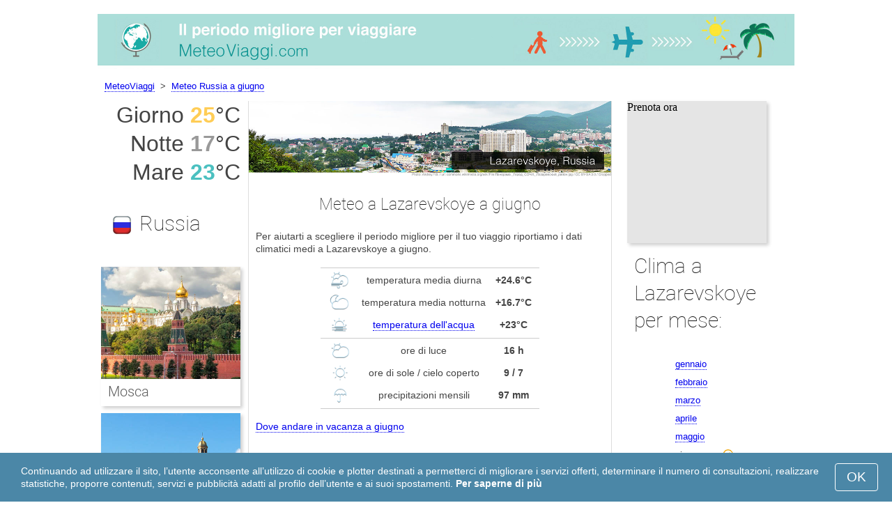

--- FILE ---
content_type: text/html; charset=UTF-8
request_url: https://www.meteoviaggi.com/Lazarevskoye/giugno/
body_size: 7466
content:
 <!DOCTYPE html>
<html lang="it">
<head>
<meta charset="utf-8">
<meta name="robots" content="INDEX, FOLLOW">
<meta name="description" content="Meteo a Lazarevskoye a giugno. Clima Lazarevskoye. Tempo a Lazarevskoye a giugno. Migliori destinazioni turistiche. Meteoviaggi">
<meta name="keywords" content="Meteo a Lazarevskoye a giugno, Clima Lazarevskoye, Temperatura a Lazarevskoye. Tempo a Lazarevskoye a giugno, Migliori destinazioni turistiche, Destinazioni più popolari, Periodo migliore, temperatura diurna, temperatura notturna, precipitazioni, vacanza, tempo, viaggi, meteo, meteoviaggi">
<meta name="viewport" content="width=device-width, initial-scale=1">
<meta name="format-detection" content="telephone=no">
<link rel="icon" href="/favicon.ico" type="image/x-icon">
<link rel="shortcut icon" href="/favicon.ico" type="image/x-icon">
<link href="/style.css" rel="stylesheet" type="text/css">
<title>Meteo a Lazarevskoye a giugno</title>
<script>
document.createElement('figure');
document.createElement('figcaption');
function show_desc() {
    document.getElementById("cont_desc").style.display='inline';
    document.getElementById("contlink_desc").style.display='none';
}
function shownext(i)
{
	document.getElementById("cont_"+i).style.display='block';
	document.getElementById("contlink_"+i).style.display='none';
	var blazy = new Blazy();
}
function iTH() {
	var getdiv = document.getElementById('instaphoto').getBoundingClientRect();
	var getH = getdiv.bottom - getdiv.top;
	if (getH > 0) {document.getElementById('instatitle').style.height = (getH/5) + 'px';}
}    
</script>

<script async src="https://pagead2.googlesyndication.com/pagead/js/adsbygoogle.js?client=ca-pub-3723179082420254"
     crossorigin="anonymous"></script>

</head>
<body onload="var blazy = new Blazy(); iTH();">
<script>
function set_cookie (name,value){
	var cookie_date = new Date (); 
	cookie_date.setTime (cookie_date.getTime() + 31536000000);
	document.cookie = name+"="+value+"; expires="+cookie_date.toGMTString()+"; path=/; domain=meteoviaggi.com";
	document.getElementById('cookiebanner').style.display = 'none';
}
</script>
<div id="cookiebanner" style="position: fixed;bottom: 0;left: 0;right: 0;z-index: 2;color:#fff;">
        <div class="disclaimer" >
            <p>Continuando ad utilizzare il sito, l’utente acconsente all’utilizzo di cookie e plotter destinati a permetterci di migliorare i servizi offerti, determinare il numero di consultazioni, realizzare statistiche, proporre contenuti, servizi e pubblicità adatti al profilo dell’utente e ai suoi spostamenti. <a style="color:#fff;font-weight: 600;border: none;text-decoration: none;" href="https://www.meteoviaggi.com/cookie-policy.html">Per saperne di più</a></p>
            <button class="yescookie" onclick="set_cookie('acceptcookies','yes');">OK</button>
        </div>
</div>
<header id="header">
    <a style="border: 0;" href="/" title="Meteo Viaggi"><img class="logo" alt="MeteoViaggi" title="MeteoViaggi" src="/files/meteoviaggi.jpg" /></a>
</header>
<nav>
<p style="margin-left:1em;"><a href="/" title="MeteoViaggi">MeteoViaggi</a>&nbsp;&nbsp;&gt;&nbsp;&nbsp;<a href="/Russia/giugno/">Meteo Russia a giugno</a></p>    		
</nav>
<div id="main">
    <article id="central">
		<div><img class="headerfoto" alt="Lazarevskoye" title="Lazarevskoye" src="/img/heads/Lazarevskoye.jpg" /></div><h1>Meteo a Lazarevskoye a giugno</h1><p>Per aiutarti a scegliere il periodo migliore per il tuo viaggio riportiamo i dati climatici medi a Lazarevskoye a giugno.</p>        <script>
			document.getElementById('cont_desc').style.display='none';
			document.getElementById('contlink_desc').style.display='inline';
        </script>
<table border="0" align="center">
				<tr><td colspan="3" style="border-bottom:#CCC solid 1px;"></td></tr><tr align="center"><td width="18%"><img align="center" alt="temperatura diurna" title="temperatura diurna" src="/files/day_temperature.png" height="28"></td><td width="58%">temperatura media diurna</td><td width="24%"><b>+24.6&deg;C</b></td></tr><tr align="center"><td width="18%"><img align="center" alt="temperatura notturna" title="temperatura notturna" src="/files/night_temperature.png" height="28"></td><td width="58%">temperatura media notturna</td><td width="24%"><b>+16.7&deg;C</b></td></tr><tr align="center"><td width="18%"><img align="center" alt="temperatura acqua" title="temperatura acqua" src="/files/sea_temperature.png" height="28"></td><td width="58%"><a href="#sea">temperatura dell&apos;acqua</a></td><td width="24%"><b>+23&deg;C</b></td></tr><tr><td colspan="3" style="border-bottom:#CCC solid 1px;"></td></tr><tr align="center"><td width="18%"><img align="center" alt="ore di luce" title="ore di luce" src="/files/day_length.png" height="28"></td><td width="58%">ore di luce</td><td width="24%"><b>16 h</b></td></tr><tr align="center"><td width="18%"><img align="center" alt="ore di sole" title="ore di sole" src="/files/sunny.png" height="28"></td><td width="58%">ore di sole / cielo coperto</td><td width="24%"><b>9 / 7</b></td></tr><tr align="center"><td width="18%"><img align="center" alt="precipitazioni mensili" title="precipitazioni mensili" src="/files/rain.png" height="28"></td><td width="58%">precipitazioni mensili</td><td width="24%"><b>97 mm</b></td></tr><tr><td colspan="3" style="border-bottom:#CCC solid 1px;"></td></tr></table>
            <p><a href="#best">Dove andare in vacanza a giugno</a></p>
            <div id="AdsG1"></div>
            <br style="clear:both"><h2>Temperatura dell&apos;aria a Lazarevskoye</h2>
			<canvas id="temp_day" width="400" height="400"></canvas>
            <p>Durante il mese di giugno la temperatura media diurna a Lazarevskoye raggiunge i +24.6&deg;C e la temperatura notturna i +16.7&deg;C.</p><a name="best"></a><p><a target="_blank" href="https://www.meteoviaggi.com/go/aHR0cHM6Ly93d3cuYm9va2luZy5jb20vc2VhcmNocmVzdWx0cy5lbi5odG1sP2FpZD03OTcxNzMyJmNpdHk9LTI5NDQ1MTU/">Gli hotel a Lazarevskoye con il miglior rapporto qualità-prezzo</a></p><p><a target="_blank" href="https://www.meteoviaggi.com/go/aHR0cHM6Ly9jbGsudHJhZGVkb3VibGVyLmNvbS9jbGljaz9wPTIzMjEwOCZhPTMwNzgxMDcmZz0yMTExMzkwOCZ1cmw9aHR0cHM6Ly93d3cuc2t5c2Nhbm5lci5pdC9haXJwb3J0cy9hZXIvc29jaGktYWlycG9ydC5odG1s/">Voli low cost per Lazarevskoye</a></p><h2 style="clear:both;">Dove andare al mare a giugno:</h2><figure><a href="/Venezia/giugno/"><img class="b-lazy" src="/img/instaphoto-small/no-photo.jpg" data-src="/img/instaphoto-small/Venice.jpg" alt="" /></a>
						<figcaption><p><a class="quad_city" href="/Venezia/giugno/">Venezia</a><br />Italia</p></figcaption></figure><figure><a href="/Barcellona/giugno/"><img class="b-lazy" src="/img/instaphoto-small/no-photo.jpg" data-src="/img/instaphoto-small/Barcelona.jpg" alt="" /></a>
						<figcaption><p><a class="quad_city" href="/Barcellona/giugno/">Barcellona</a><br />Spagna</p></figcaption></figure><figure><a href="/Rimini/giugno/"><img class="b-lazy" src="/img/instaphoto-small/no-photo.jpg" data-src="/img/instaphoto-small/Rimini.jpg" alt="" /></a>
						<figcaption><p><a class="quad_city" href="/Rimini/giugno/">Rimini</a><br />Italia</p></figcaption></figure><figure><a href="/Algarve/giugno/"><img class="b-lazy" src="/img/instaphoto-small/no-photo.jpg" data-src="/img/instaphoto-small/Algarve.jpg" alt="" /></a>
						<figcaption><p><a class="quad_city" href="/Algarve/giugno/">Algarve</a><br />Portogallo</p></figcaption></figure><figure><a href="/Marbella/giugno/"><img class="b-lazy" src="/img/instaphoto-small/no-photo.jpg" data-src="/img/instaphoto-small/Marbella.jpg" alt="" /></a>
						<figcaption><p><a class="quad_city" href="/Marbella/giugno/">Marbella</a><br />Spagna</p></figcaption></figure><figure><a href="/Napoli/giugno/"><img class="b-lazy" src="/img/instaphoto-small/no-photo.jpg" data-src="/img/instaphoto-small/Naples.jpg" alt="" /></a>
						<figcaption><p><a class="quad_city" href="/Napoli/giugno/">Napoli</a><br />Italia</p></figcaption></figure><br style="clear:both">
								<div id="contlink_6" class="link" onclick="javascript:shownext(6);">+ Altro</div>
								<div id="cont_6" style="display:block;" >
								<script>
								document.getElementById("cont_6").style.display="none";
								document.getElementById("contlink_6").style.display="block";
								</script><figure><a href="/Spalato/giugno/"><img class="b-lazy" src="/img/instaphoto-small/no-photo.jpg" data-src="/img/instaphoto-small/Split.jpg" alt="" /></a>
						<figcaption><p><a class="quad_city" href="/Spalato/giugno/">Spalato</a><br />Croazia</p></figcaption></figure><figure><a href="/Ragusa/giugno/"><img class="b-lazy" src="/img/instaphoto-small/no-photo.jpg" data-src="/img/instaphoto-small/Dubrovnik.jpg" alt="" /></a>
						<figcaption><p><a class="quad_city" href="/Ragusa/giugno/">Ragusa</a><br />Croazia</p></figcaption></figure><figure><a href="/Rodi/giugno/"><img class="b-lazy" src="/img/instaphoto-small/no-photo.jpg" data-src="/img/instaphoto-small/Rhodes.jpg" alt="" /></a>
						<figcaption><p><a class="quad_city" href="/Rodi/giugno/">Rodi</a><br />Grecia</p></figcaption></figure><figure><a href="/Albufeira/giugno/"><img class="b-lazy" src="/img/instaphoto-small/no-photo.jpg" data-src="/img/instaphoto-small/Albufeira.jpg" alt="" /></a>
						<figcaption><p><a class="quad_city" href="/Albufeira/giugno/">Albufeira</a><br />Portogallo</p></figcaption></figure><figure><a href="/Side/giugno/"><img class="b-lazy" src="/img/instaphoto-small/no-photo.jpg" data-src="/img/instaphoto-small/Side.jpg" alt="" /></a>
						<figcaption><p><a class="quad_city" href="/Side/giugno/">Side</a><br />Turchia</p></figcaption></figure><figure><a href="/Tel-Aviv/giugno/"><img class="b-lazy" src="/img/instaphoto-small/no-photo.jpg" data-src="/img/instaphoto-small/Tel-Aviv.jpg" alt="" /></a>
						<figcaption><p><a class="quad_city" href="/Tel-Aviv/giugno/">Tel Aviv</a><br />Israele</p></figcaption></figure></div><br style="clear:both"><h2>Ore di luce</h2><p>a Lazarevskoye ci sono 16 ore di luce al giorno a giugno, con una media di 9 ore di sole. Questo significa che le giornate sono abbastanza soleggiate.</p><canvas id="sunny"></canvas><p><a href="#mostpop">Migliori destinazioni in tutto il mondo</a></p><a name="sea"></a><div id="AdsG2"></div><br style="clear:both">
                <h2>Temperatura dell&apos;acqua</h2>
				<canvas id="temp_sea" width="400" height="400"></canvas>
                <p>La temperatura media dell&apos;acqua sul mar Nero a Lazarevskoye a giugno è di +23&deg;C.</p><p>La temperatura dell&apos;acqua consente a tutte le persone di fare il bagno.</p><p><a href="#bymonths">Clima a Lazarevskoye per mese</a></p><br style="clear:both"><h2>Precipitazioni</h2><div id="osadki"></div><p>Durante tutto il mese di giugno la quantità totale di precipitazioni è in media di 97 mm. Questa quantità di precipitazioni può causare occasionalmente dei cambiamenti di programma.</p><div style="margin:0.3em 0.6em;padding:1em;border-radius:1em;background-color:#eee;">#&nbsp;<a href="/Localita-di-mare-in-Russia/giugno/">Località di mare in Russia</a></div>        <p style="clear:both">&nbsp;</p>
    </article>
    <aside id="left">
		<div id="informer1">
		<p>Giorno&nbsp;<font style="color:rgba(255, 205, 86, 1);font-weight:600;">25</font>&deg;C</p><p>Notte&nbsp;<font style="color:rgba(0, 0, 0, 0.4);font-weight:600;">17</font>&deg;C</p><p>Mare&nbsp;<font style="color:rgba(75, 192, 192, 1);font-weight:600;">23</font>&deg;C</p>		</div>
<p class="head2"><img style="vertical-align: middle;margin:0.4em;" src="/img/Russia_smallflag.bmp" alt="Russia" />Russia</p><figure><a href="/Mosca/giugno/"><img class="b-lazy" src="/img/instaphoto-small/no-photo.jpg" data-src="/img/instaphoto-small/Moscow.jpg" style="float:right;border:0;" width="100%" /></a>
				<figcaption><p><a class="quad_city" href="/Mosca/giugno/">Mosca</a></p></figcaption></figure><figure><a href="/San-Pietroburgo/giugno/"><img class="b-lazy" src="/img/instaphoto-small/no-photo.jpg" data-src="/img/instaphoto-small/Saint-Petersburg.jpg" style="float:right;border:0;" width="100%" /></a>
				<figcaption><p><a class="quad_city" href="/San-Pietroburgo/giugno/">San Pietroburgo</a></p></figcaption></figure><figure><a href="/Anapa/giugno/"><img class="b-lazy" src="/img/instaphoto-small/no-photo.jpg" data-src="/img/instaphoto-small/Anapa.jpg" style="float:right;border:0;" width="100%" /></a>
				<figcaption><p><a class="quad_city" href="/Anapa/giugno/">Anapa</a></p></figcaption></figure><figure><a href="/Sochi/giugno/"><img class="b-lazy" src="/img/instaphoto-small/no-photo.jpg" data-src="/img/instaphoto-small/Sochi.jpg" style="float:right;border:0;" width="100%" /></a>
				<figcaption><p><a class="quad_city" href="/Sochi/giugno/">Sochi</a></p></figcaption></figure><br style="clear:both"><a id="mostpop"></a>
        <div id="AdsG3"></div>
        <p class="head2">Le 6 città più popolari nel mondo</p><figure><a href="/Parigi/giugno/"><img class="b-lazy" src="/img/instaphoto-small/no-photo.jpg" data-src="/img/instaphoto-small/Paris.jpg" style="float:right;border:0;" width="100%" /></a>
			<figcaption><p><a class="quad_city" href="/Parigi/giugno/">Parigi</a><br /><a class="quad_counry" href="/Francia/giugno/">Francia</a></p></figcaption></figure><figure><a href="/Londra/giugno/"><img class="b-lazy" src="/img/instaphoto-small/no-photo.jpg" data-src="/img/instaphoto-small/London.jpg" style="float:right;border:0;" width="100%" /></a>
			<figcaption><p><a class="quad_city" href="/Londra/giugno/">Londra</a><br /><a class="quad_counry" href="/Regno-Unito/giugno/">Regno Unito</a></p></figcaption></figure><figure><a href="/Roma/giugno/"><img class="b-lazy" src="/img/instaphoto-small/no-photo.jpg" data-src="/img/instaphoto-small/Rome.jpg" style="float:right;border:0;" width="100%" /></a>
			<figcaption><p><a class="quad_city" href="/Roma/giugno/">Roma</a><br /><a class="quad_counry" href="/Italia/giugno/">Italia</a></p></figcaption></figure><figure><a href="/Istanbul/giugno/"><img class="b-lazy" src="/img/instaphoto-small/no-photo.jpg" data-src="/img/instaphoto-small/Istanbul.jpg" style="float:right;border:0;" width="100%" /></a>
			<figcaption><p><a class="quad_city" href="/Istanbul/giugno/">Istanbul</a><br /><a class="quad_counry" href="/Turchia/giugno/">Turchia</a></p></figcaption></figure><figure><a href="/Dubai/giugno/"><img class="b-lazy" src="/img/instaphoto-small/no-photo.jpg" data-src="/img/instaphoto-small/Dubai.jpg" style="float:right;border:0;" width="100%" /></a>
			<figcaption><p><a class="quad_city" href="/Dubai/giugno/">Dubai</a><br /><a class="quad_counry" href="/Emirati-Arabi-Uniti/giugno/">Emirati Arabi Uniti</a></p></figcaption></figure><figure><a href="/Venezia/giugno/"><img class="b-lazy" src="/img/instaphoto-small/no-photo.jpg" data-src="/img/instaphoto-small/Venice.jpg" style="float:right;border:0;" width="100%" /></a>
			<figcaption><p><a class="quad_city" href="/Venezia/giugno/">Venezia</a><br /><a class="quad_counry" href="/Italia/giugno/">Italia</a></p></figcaption></figure>        <p><a href="#best">Migliori destinazioni</a></p>
    </aside>
		
    <aside id="right">
        <a id="bymonths"></a>
<ins class="bookingaff" data-aid="2304724" data-target_aid="2304724" data-prod="banner" data-width="200" data-height="200" data-lang="it"><a href="https://www.booking.com/searchresults.en.html?aid=2304724&city=-2944515">Booking.com</a></ins>
            <script type="text/javascript">
                (function(d, sc, u) {var s = d.createElement(sc), p = d.getElementsByTagName(sc)[0];s.type ="text/javascript";s.async = true;s.src = u + "?v=" + (+new Date());p.parentNode.insertBefore(s,p);})(document, "script", "//aff.bstatic.com/static/affiliate_base/js/flexiproduct.js");
            </script><p class="head2">Clima a Lazarevskoye per mese:</p>
        <table cellpadding="4" border="0" align="center"><tr><td><a href="/Lazarevskoye/gennaio/">gennaio</a></td><td></td><td></td><td></td></tr><tr><td><a href="/Lazarevskoye/febbraio/">febbraio</a></td><td></td><td></td><td></td></tr><tr><td><a href="/Lazarevskoye/marzo/">marzo</a></td><td></td><td></td><td></td></tr><tr><td><a href="/Lazarevskoye/aprile/">aprile</a></td><td></td><td></td><td></td></tr><tr><td><a href="/Lazarevskoye/maggio/">maggio</a></td><td></td><td></td><td></td></tr><tr><td>giugno</td><td><img class="tick" src="/img/beach-season.png"></td><td></td><td></td></tr><tr><td><a href="/Lazarevskoye/luglio/">luglio</a></td><td><img class="tick" src="/img/beach-season.png"></td><td></td><td></td></tr><tr><td><a href="/Lazarevskoye/agosto/">agosto</a></td><td><img class="tick" src="/img/beach-season.png"></td><td></td><td></td></tr><tr><td><a href="/Lazarevskoye/settembre/">settembre</a></td><td><img class="tick" src="/img/beach-season.png"></td><td></td><td></td></tr><tr><td><a href="/Lazarevskoye/ottobre/">ottobre</a></td><td></td><td></td><td></td></tr><tr><td><a href="/Lazarevskoye/novembre/">novembre</a></td><td></td><td></td><td></td></tr><tr><td><a href="/Lazarevskoye/dicembre/">dicembre</a></td><td></td><td></td><td></td></tr></table><p><img class="tick" src="/img/beach-season.png"> - Stagione Balneare</p><div id="AdsG4"></div>
        <br style="clear:both"><p class="head2">Destinazioni <br />più popolari:</p>
        <nav><p style="float:none;"><img class="flag b-lazy" src="/img/1px.png" data-src="/img/Italy_smallflag.bmp" alt="Italia" /><a href="/Italia/" title="Italia">Italia</a></p><p style="float:none;"><img class="flag b-lazy" src="/img/1px.png" data-src="/img/Austria_smallflag.bmp" alt="Austria" /><a href="/Austria/" title="Austria">Austria</a></p><p style="float:none;"><img class="flag b-lazy" src="/img/1px.png" data-src="/img/Germany_smallflag.bmp" alt="Germania" /><a href="/Germania/" title="Germania">Germania</a></p><p style="float:none;"><img class="flag b-lazy" src="/img/1px.png" data-src="/img/Ukraine_smallflag.bmp" alt="Ucraina" /><a href="/Ucraina/" title="Ucraina">Ucraina</a></p><p style="float:none;"><img class="flag b-lazy" src="/img/1px.png" data-src="/img/Spain_smallflag.bmp" alt="Spagna" /><a href="/Spagna/" title="Spagna">Spagna</a></p><p style="float:none;"><img class="flag b-lazy" src="/img/1px.png" data-src="/img/Switzerland_smallflag.bmp" alt="Svizzera" /><a href="/Svizzera/" title="Svizzera">Svizzera</a></p><p style="float:none;"><img class="flag b-lazy" src="/img/1px.png" data-src="/img/France_smallflag.bmp" alt="Francia" /><a href="/Francia/" title="Francia">Francia</a></p><p style="float:none;"><img class="flag b-lazy" src="/img/1px.png" data-src="/img/United-Kingdom_smallflag.bmp" alt="Regno-Unito" /><a href="/Regno-Unito/" title="Regno Unito">Regno Unito</a></p><p style="float:none;"><img class="flag b-lazy" src="/img/1px.png" data-src="/img/Mexico_smallflag.bmp" alt="Messico" /><a href="/Messico/" title="Messico">Messico</a></p><p style="float:none;"><img class="flag b-lazy" src="/img/1px.png" data-src="/img/Turkey_smallflag.bmp" alt="Turchia" /><a href="/Turchia/" title="Turchia">Turchia</a></p></nav><nav style="float:left;"><p style="float:none;"><img class="flag b-lazy" src="/img/1px.png" data-src="/img/Egypt_smallflag.bmp" alt="Egitto" /><a href="/Egitto/" title="Egitto">Egitto</a></p><p style="float:none;"><img class="flag b-lazy" src="/img/1px.png" data-src="/img/Greece_smallflag.bmp" alt="Grecia" /><a href="/Grecia/" title="Grecia">Grecia</a></p><p style="float:none;"><img class="flag b-lazy" src="/img/1px.png" data-src="/img/Thailand_smallflag.bmp" alt="Thailandia" /><a href="/Thailandia/" title="Thailandia">Thailandia</a></p><p style="float:none;"><img class="flag b-lazy" src="/img/1px.png" data-src="/img/Argentina_smallflag.bmp" alt="Argentina" /><a href="/Argentina/" title="Argentina">Argentina</a></p><p style="float:none;"><img class="flag b-lazy" src="/img/1px.png" data-src="/img/Poland_smallflag.bmp" alt="Polonia" /><a href="/Polonia/" title="Polonia">Polonia</a></p><p style="float:none;"><img class="flag b-lazy" src="/img/1px.png" data-src="/img/Israel_smallflag.bmp" alt="Israele" /><a href="/Israele/" title="Israele">Israele</a></p><p style="float:none;"><img class="flag b-lazy" src="/img/1px.png" data-src="/img/Sri-Lanka_smallflag.bmp" alt="Sri-Lanka" /><a href="/Sri-Lanka/" title="Sri Lanka">Sri Lanka</a></p><p style="float:none;"><img class="flag b-lazy" src="/img/1px.png" data-src="/img/China_smallflag.bmp" alt="Cina" /><a href="/Cina/" title="Cina">Cina</a></p><p style="float:none;"><img class="flag b-lazy" src="/img/1px.png" data-src="/img/Norway_smallflag.bmp" alt="Norvegia" /><a href="/Norvegia/" title="Norvegia">Norvegia</a></p><p style="float:none;"><img class="flag b-lazy" src="/img/1px.png" data-src="/img/Bulgaria_smallflag.bmp" alt="Bulgaria" /><a href="/Bulgaria/" title="Bulgaria">Bulgaria</a></p></nav>
    <p style="text-align: center;"><a href="https://www.meteoviaggi.com/#countrylist">Tutti i paesi</a></p>        <footer id="footer">
            <p>&copy; MeteoViaggi.com, 2023. Tutti i diritti riservati salvo diversa indicazione. L'autore della presente pagina declina ogni responsabilità per danni derivati dall'uso delle informazioni contenute in questo sito.</p>
        </footer>
        <p><a href="#mostpop">Migliori destinazioni in tutto il mondo</a></p>
      </aside>
</div>

<script type="text/javascript" src="https://www.meteoviaggi.com/Chart.min.js"></script>		
<script type="text/javascript" src="https://www.meteoviaggi.com/chartjs-plugin-datalabels.min.js"></script>		

<script type="text/javascript">
// global: digits on the bar
Chart.defaults.global.plugins.datalabels.anchor = 'end';
Chart.defaults.global.plugins.datalabels.align = 'end';
// about Day teperatures
var temp_day = document.getElementById("temp_day").getContext("2d");
var 	DayDataFirst = [9.6, 9.9, 12.2, 16.6, 20.6, 24.6, 27.4, 27.9, 24.7, 20.4, 15.3, 11.8],
	DayDataSecond = [3.6, 3.3, 5.2, 9, 12.7, 16.7, 19.7, 19.9, 16.4, 12.5, 8.1, 5.5],
	DayLabelFirst = "Giorno",
	DayLabelSecond = "Notte",
	DayLabels = ["gennaio", "febbraio", "marzo", "aprile", "maggio", "giugno", "luglio", "agosto", "settembre", "ottobre", "novembre", "dicembre"],
	suggestedMin = 0,
	suggestedMax = 30,
	backgroundFirst = ["rgba(255, 230, 176, 0.6)", "rgba(255, 230, 176, 0.6)", "rgba(255, 230, 176, 0.6)", "rgba(255, 230, 176, 0.6)", "rgba(255, 230, 176, 0.6)", "rgba(255, 205, 86, 0.7)", "rgba(255, 230, 176, 0.6)", "rgba(255, 230, 176, 0.6)", "rgba(255, 230, 176, 0.6)", "rgba(255, 230, 176, 0.6)", "rgba(255, 230, 176, 0.6)", "rgba(255, 230, 176, 0.6)"],
	backgroundSecond = ["rgba(0, 0, 0, 0.1)", "rgba(0, 0, 0, 0.1)", "rgba(0, 0, 0, 0.1)", "rgba(0, 0, 0, 0.1)", "rgba(0, 0, 0, 0.1)", "rgba(0, 0, 0, 0.4)", "rgba(0, 0, 0, 0.1)", "rgba(0, 0, 0, 0.1)", "rgba(0, 0, 0, 0.1)", "rgba(0, 0, 0, 0.1)", "rgba(0, 0, 0, 0.1)", "rgba(0, 0, 0, 0.1)"];
var dataFirst = {
	borderColor: 'rgba(255, 205, 86, 1)',
	backgroundColor: backgroundFirst,
	label: DayLabelFirst,
	data: DayDataFirst,
  fill: false };
var dataSecond = {
  borderColor: 'rgba(0, 0, 0, 0.4)',
  backgroundColor: backgroundSecond,
	label: DayLabelSecond,
	data: DayDataSecond,
  fill: false };
var DayData = {
	labels: DayLabels,
	datasets: [dataFirst, dataSecond]
};
var chartOptions= {
	elements: {
		line: {
			cubicInterpolationMode: 'monotone'
		}
	},
	scales: {
		xAxes: [{
			gridLines: {
				display : false
			}
		}],
		yAxes: [{
			ticks: {
				suggestedMin: suggestedMin,
				suggestedMax: suggestedMax
			}
		}]

	},
	legend: { display: true, labels: { display: false } },
	animation: { duration: 0 },
	hover: { animationDuration: 0 },
	responsiveAnimationDuration: 0
};
var lineChart = new Chart(temp_day, {
    type: 'bar',
    data: DayData,
    options: chartOptions
});
</script>

<script type="text/javascript">
var sea_dataFirst = {
    borderColor: 'rgba(75, 192, 192, 1)',
	backgroundColor: 'rgba(165, 223, 223, 0.3)',
	label: "Acqua ",
	data: [11, 9, 9, 11, 17, 23, 25, 26, 24, 20, 16, 13],
    fill: 'origin' };
	// global: digits on the bar
	Chart.defaults.global.plugins.datalabels.anchor = 'end';
	Chart.defaults.global.plugins.datalabels.align = 'end';
	var temp_sea = document.getElementById("temp_sea").getContext("2d");
	var sea_Data = {
		labels: ["gennaio", "febbraio", "marzo", "aprile", "maggio", "giugno", "luglio", "agosto", "settembre", "ottobre", "novembre", "dicembre"], datasets: [sea_dataFirst]	};
	var sea_chartOptions= {
		elements: {
			line: {
				cubicInterpolationMode: 'monotone'
			}
		},
		scales: {
			yAxes: [{
				ticks: {
					suggestedMin: 6,
					suggestedMax: 28				}
			}]
		},
	//    legend: { display: false, labels: { display: false } },
		animation: { duration: 0 },
		hover: { animationDuration: 0 },
		responsiveAnimationDuration: 0
	};
	var lineChart = new Chart(temp_sea, {
			type: 'line',
			data: sea_Data,
			options: sea_chartOptions
	});

// about Sunny hours
var Sunny_data = {
  labels: [
			'Soleggiato',
			'Cielo coperto'
  ],
  datasets: [
    {
      data: [9,7 ],
      backgroundColor: [
				'rgba(255, 205, 86, 1)',
				'rgba(0, 0, 0, 0.1)'
      ]
    }]
};
var SunnyChart = new Chart(document.getElementById('sunny'), {
  type: 'doughnut',
  data: Sunny_data,
  options: {
		cutoutPercentage: 93,
  	responsive: true,
        legend: { display: false },
        labels: { display: false },
        plugins: { datalabels: { display: false }}
  }
});
Chart.pluginService.register({
  beforeDraw: function(chart) {
    var width = SunnyChart.chart.width,
        height = SunnyChart.chart.height,
        ctx = SunnyChart.chart.ctx;
    ctx.restore();
    var fontSize = (height / 114).toFixed(2);
    ctx.font = fontSize + "em 'Roboto-Thin', sans-serif";
    ctx.textBaseline = "middle";
    var text = "56% Sole",
        textX = Math.round((width - ctx.measureText(text).width) / 2),
        textY = height / 2;
    ctx.fillText(text, textX, textY);
    ctx.save();
  }
});
</script><script src="/blazy-mini.js"></script>
<script async="async" src="//pagead2.googlesyndication.com/pagead/js/adsbygoogle.js"></script>
<script>
(adsbygoogle=window.adsbygoogle||[]).requestNonPersonalizedAds=0;document.getElementById('AdsG1').innerHTML += " <!-- AdsG1 --> <ins class='adsbygoogle' style='display:block; text-align:center;' data-ad-layout='in-article' data-ad-format='fluid' data-ad-client='ca-pub-3723179082420254' data-ad-slot='4397686646'></ins>";(adsbygoogle = window.adsbygoogle || []).push({});
document.getElementById('AdsG2').innerHTML += " <!-- AdsG2 --> <ins class='adsbygoogle' style='display:block; text-align:center;' data-ad-layout='in-article' data-ad-format='fluid' data-ad-client='ca-pub-3723179082420254' data-ad-slot='7311624597'></ins>";(adsbygoogle = window.adsbygoogle || []).push({});
document.getElementById('AdsG3').innerHTML += " <!-- AdsG3 --> <ins class='adsbygoogle' style='display:block' data-ad-client='ca-pub-3723179082420254' data-ad-slot='3787312558' data-ad-format='auto' data-full-width-responsive='true'></ins>";(adsbygoogle = window.adsbygoogle || []).push({});
document.getElementById('AdsG4').innerHTML += " <!-- AdsG4 --> <ins class='adsbygoogle' style='display:block' data-ad-client='ca-pub-3723179082420254' data-ad-slot='3595740860' data-ad-format='auto' data-full-width-responsive='true'></ins>";(adsbygoogle = window.adsbygoogle || []).push({});

function addLink(){var a=document.getElementsByTagName('body')[0];var b;b=window.getSelection();var c=' - Dettagli: <a href="'+window.location.href+'">'+window.location.href+'</a>';var d=b+c;var e=document.createElement('div');e.style.position='absolute';e.style.left='-99999px';a.appendChild(e);e.innerHTML=d;b.selectAllChildren(e);window.setTimeout(function(){a.removeChild(e)},0)}document.oncopy=addLink;
</script>
</body>
</html>


--- FILE ---
content_type: text/html; charset=UTF-8
request_url: https://www.booking.com/flexiproduct.html?product=banner&w=200&h=200&lang=it&aid=2304724&target_aid=2304724&tmpl=affiliate_banner&fid=1768842899839&affiliate-link=widget1&
body_size: 1811
content:
<!DOCTYPE html>
<html lang="en">
<head>
    <meta charset="utf-8">
    <meta name="viewport" content="width=device-width, initial-scale=1">
    <title></title>
    <style>
        body {
            font-family: "Arial";
        }
    </style>
    <script type="text/javascript">
    window.awsWafCookieDomainList = ['booking.com'];
    window.gokuProps = {
"key":"AQIDAHjcYu/GjX+QlghicBgQ/7bFaQZ+m5FKCMDnO+vTbNg96AGe85MAbDryaCIv+G5hkV9fAAAAfjB8BgkqhkiG9w0BBwagbzBtAgEAMGgGCSqGSIb3DQEHATAeBglghkgBZQMEAS4wEQQMfqv/41xp8mxCyZaoAgEQgDtphphf91j3ohtIdrkcZhOjtKVdO6T7EOagds3zsYaLwQPIN8cNivfF/va6SSQpupzbviLhd9a0ZTvohw==",
          "iv":"A6x+RQFmKQAAJdOK",
          "context":"7fDf4JwA6Hfnmu8QUy/BlatWofXFiceKEaD7OdTjXGev2cSdsUU2gNdhp/XO/3vzFuWBGT0zM7ioXDt+j4T2K8nsb/yDw5pNG/2YLyfn919M8329IYgxf2bVzLx7+N/rd1/3yDh7rW5aI1sPaJ58Hd0RYxE6l/RGAdltfgQ6plqO8zprrrUa9ro/yDZGfdLzVclvOvh65s/qCtjvqPzZ0dVZC+QIueeI8ek16BM00QX1OuQSTsCf5BowYiwXgcWKtdog2+26o9qkvz0n6aaLeP1FKhdZ73NIAUMyGlzEvcCC8JVnyZMmLhd4vBWG31/U+PRy15hDs2z0vb/2OQQVXFc3aqIJWxCSxfrS8ORvQQpDzas="
};
    </script>
    <script src="https://d8c14d4960ca.337f8b16.us-east-2.token.awswaf.com/d8c14d4960ca/a18a4859af9c/f81f84a03d17/challenge.js"></script>
</head>
<body>
    <div id="challenge-container"></div>
    <script type="text/javascript">
        AwsWafIntegration.saveReferrer();
        AwsWafIntegration.checkForceRefresh().then((forceRefresh) => {
            if (forceRefresh) {
                AwsWafIntegration.forceRefreshToken().then(() => {
                    window.location.reload(true);
                });
            } else {
                AwsWafIntegration.getToken().then(() => {
                    window.location.reload(true);
                });
            }
        });
    </script>
    <noscript>
        <h1>JavaScript is disabled</h1>
        In order to continue, we need to verify that you're not a robot.
        This requires JavaScript. Enable JavaScript and then reload the page.
    </noscript>
</body>
</html>

--- FILE ---
content_type: text/html; charset=utf-8
request_url: https://www.google.com/recaptcha/api2/aframe
body_size: 267
content:
<!DOCTYPE HTML><html><head><meta http-equiv="content-type" content="text/html; charset=UTF-8"></head><body><script nonce="g-W0kPbATcbFf9Zi5AlJvQ">/** Anti-fraud and anti-abuse applications only. See google.com/recaptcha */ try{var clients={'sodar':'https://pagead2.googlesyndication.com/pagead/sodar?'};window.addEventListener("message",function(a){try{if(a.source===window.parent){var b=JSON.parse(a.data);var c=clients[b['id']];if(c){var d=document.createElement('img');d.src=c+b['params']+'&rc='+(localStorage.getItem("rc::a")?sessionStorage.getItem("rc::b"):"");window.document.body.appendChild(d);sessionStorage.setItem("rc::e",parseInt(sessionStorage.getItem("rc::e")||0)+1);localStorage.setItem("rc::h",'1768842902001');}}}catch(b){}});window.parent.postMessage("_grecaptcha_ready", "*");}catch(b){}</script></body></html>